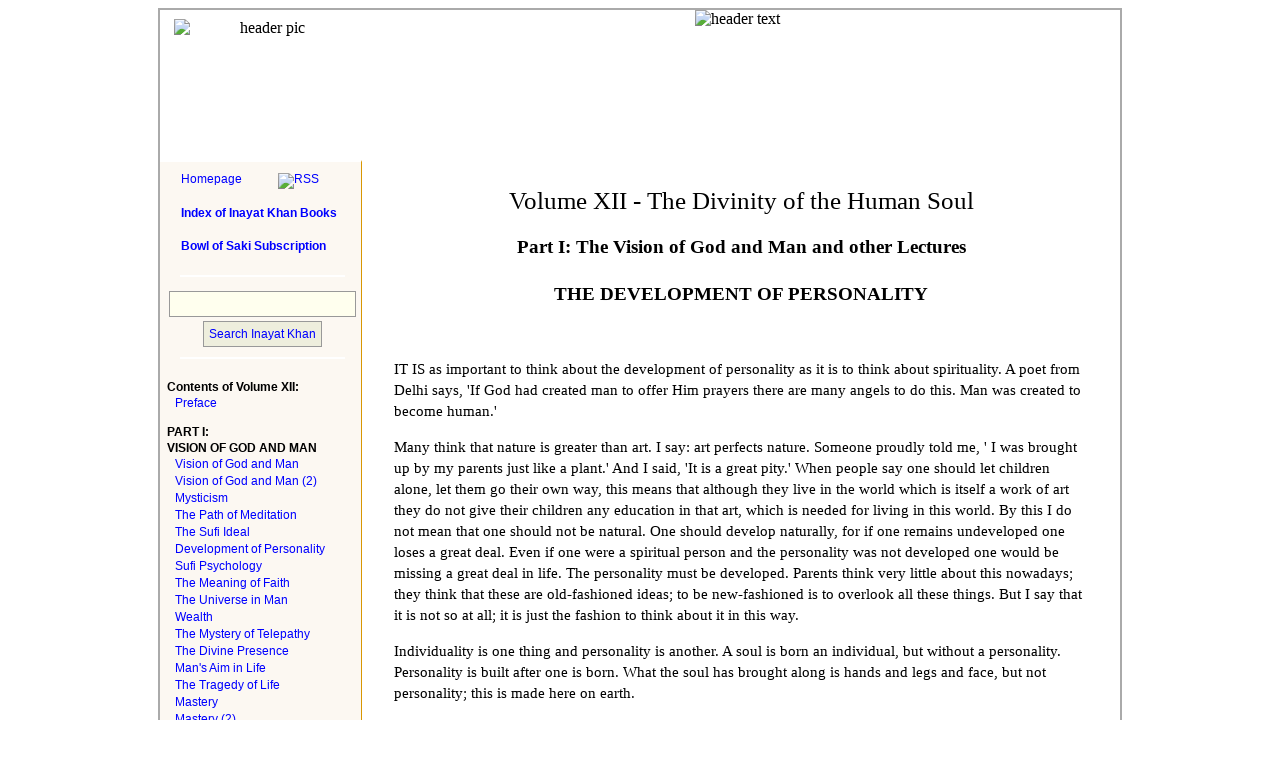

--- FILE ---
content_type: text/html; charset=UTF-8
request_url: https://wahiduddin.net/mv2/XII/XII_I_6.htm
body_size: 18177
content:
<!DOCTYPE html>
<!-- #BeginTemplate "../../templates/mv_XII_template.dwt" -->


<html lang="en">

<head>
<meta charset="UTF-8">
<meta name="viewport" content="width=device-width, initial-scale=1">
<!-- #BeginEditable "doctitle" -->
<title>VOLUME XII - I - 6</title>
<!-- #EndEditable -->
<link type="application/rss+xml" rel="alternate" title="Wahiduddin's Web - What's New" href="../../WhatsNew.rss">

<script src="/js/ready.js"></script>

<!-- #BeginEditable "scripting_area" -->
<script>
 
</script>
<!-- #EndEditable -->
<link rel="stylesheet" href="/templates/w2p.css" media="print">
<link rel="stylesheet" href="/templates/w2.css" media="screen and (min-width: 640px)">
<link rel="stylesheet" href="/templates/w2_small.css" media="screen and (max-width: 639px)"><!-- #BeginEditable "docstyle" -->
<!-- #EndEditable -->
</head>

<body>

<div class="noprint mobileMenu cssFlag">
</div>

<div id="topOfText" class="pictureframe">

	<div class="headerGraphicsHIK noprint">
		<img id="headerPicMV" alt="header pic" src="../../images_i_q/header/inayat_header_pic_2a_red.jpg">
		
		<img id="headerTextMV" alt="header text" src="../../images_i_q/header/inayat_header_txt_2a_red.jpg">
	</div>
	<table class="mainTable" >
		<tr>
				
			<td id="menuArea" class="leftCol noprint left_off"  >
				
				<div class="closeButtonTop">
					<button class="menuCloseButton" id="closeButton">X&nbsp; Close Menu</button>
				</div>

			<div class="noindex">
			<div class="sideBySide">
				<a href="../../">Homepage</a>
				<a href="../../WhatsNew.rss">
				<img src="../../images_i_q/rss/iconRSS.gif" alt="RSS"></a> </div>
			<br>
			<br>
			<a href="../index.htm">&nbsp;<strong> Index of Inayat Khan Books</strong></a><br>
			<a href="../../saki/saki_new.php">&nbsp; <strong>Bowl of Saki Subscription</strong></a>
			<form method="get" action="/cgi-bin/texis/webinator/search_rjs/">
				<div class="searchform">
					<div class="spacer">
					</div>
					<input size="22" name="query">
					<input type="submit" name="submit" value="Search Inayat Khan">
					
					
					<input type="hidden" name="pr" value="mv2_public">
					<input type="hidden" name="prox" value="page">
					<input type="hidden" name="rorder" value="250">
					<input type="hidden" name="rprox" value="1000">
					<input type="hidden" name="rdfreq" value="100">
					<input type="hidden" name="rwfreq" value="750">
					<input type="hidden" name="rlead" value="0">
					<input type="hidden" name="sufs" value="2">
					<input type="hidden" name="order" value="r"></div>
			</form>
			<div class="spacer">
			</div>
			
			<div class="mvIndex">			
				
				<h6>Contents of Volume XII:</h6>
				<a href="XII_0.htm">Preface</a>
				<h6>PART I:
				<br>
				VISION OF GOD AND MAN</h6>
				<a href="XII_I_1.htm">Vision of God and Man</a>
				<a href="XII_I_2.htm">Vision of God and Man (2)</a>
				<a href="XII_I_3.htm">Mysticism</a>
				<a href="XII_I_4.htm">The Path of Meditation</a>
				<a href="XII_I_5.htm">The Sufi Ideal</a>
				<a href="XII_I_6.htm">Development of Personality</a>
				<a href="XII_I_7.htm">Sufi Psychology</a>
				<a href="XII_I_8.htm">The Meaning of Faith</a>
				<a href="XII_I_9.htm">The Universe in Man</a>
				<a href="XII_I_10.htm">Wealth</a>
				<a href="XII_I_11.htm">The Mystery of Telepathy</a>
				<a href="XII_I_12.htm">The Divine Presence</a>
				<a href="XII_I_13.htm">Man&#39;s Aim in Life</a>
				<a href="XII_I_14.htm">The Tragedy of Life</a>
				<a href="XII_I_15.htm">Mastery</a>
				<a href="XII_I_16.htm">Mastery (2)</a>
				<a href="XII_I_17.htm">Discipleship</a>
				<a href="XII_I_18.htm">Discipleship (2)</a>
				<a href="XII_I_19.htm">Sage in the East</a>
				<a href="XII_I_20.htm">Sage in the East (2)</a>
				<a href="XII_I_21.htm">The Word</a>
				<h6>PART II:
				<br>
				CONFESSIONS</h6>
				<a href="XII_II_1.htm">The Early Stages of my Life</a>
				<a href="XII_II_2.htm">My Study of Religions</a>
				<a href="XII_II_3.htm">I Start on my Indian Tour</a>
				<a href="XII_II_4.htm">My Interest in Sufism</a>
				<a href="XII_II_5.htm">My Initiation in Sufism</a>
				<a href="XII_II_6.htm">My Tour Abroad in the West</a>
				<a href="XII_II_7.htm">East and West</a>
				<a href="XII_II_8.htm">Eastern Training</a>
				<h6>PART III:
				<br>
				FOUR PLAYS</h6>
				<a href="XII_III_1.htm">The Bogey-Man</a>
				<a href="XII_III_2.htm">The Living Dead</a>
				<a href="XII_III_3.htm">Una</a>
				<a href="XII_III_4.htm">Amin, the Faithful Trustee</a>

				<br>
				<br>
			</div>
			<!-- #BeginEditable "leftCol" -->
			<!-- #EndEditable -->
			</div>
			</td>
					   
			<td class="textBodyCol"  >
				<!--textbody-->
				<div id="bookArea" class="book">
				
				<div class="noprint navButtonTop">
					<button class="menuNavButton" id="navButton">&#8801;&nbsp; Nav Menu</button>
				</div>

					<div class="bookTitle">
						<h2>Volume XII - The Divinity of the Human Soul</h2>
						<!-- #BeginEditable "bookTitle" -->
						<h3>Part I: The Vision of God and Man and other Lectures</h3>
						<h4>THE DEVELOPMENT OF PERSONALITY</h4>
						<!-- #EndEditable -->
					</div>
					<div class="bookBody">
					<!-- #BeginEditable "Body" -->

						<p>IT IS as important to think about the development of 
						personality as it is to think about spirituality. A poet 
						from Delhi says, &#39;If God had created man to offer Him prayers 
						there are many angels to do this. Man was created to become 
						human.&#39;</p>
						<p>Many think that nature is greater than art. I say: art 
						perfects nature. Someone proudly told me, &#39; I was brought 
						up by my parents just like a plant.&#39; And I said, &#39;It is 
						a great pity.&#39; When people say one should let children alone, 
						let them go their own way, this means that although they 
						live in the world which is itself a work of art they do 
						not give their children any education in that art, which 
						is needed for living in this world. By this I do not mean 
						that one should not be natural. One should develop naturally, 
						for if one remains undeveloped one loses a great deal. Even 
						if one were a spiritual person and the personality was not 
						developed one would be missing a great deal in life. The 
						personality must be developed. Parents think very little 
						about this nowadays; they think that these are old-fashioned 
						ideas; to be new-fashioned is to overlook all these things. 
						But I say that it is not so at all; it is just the fashion 
						to think about it in this way. </p>
						<p>Individuality is one thing and personality is another. 
						A soul is born an individual, but without a personality. 
						Personality is built after one is born. What the soul has 
						brought along is hands and legs and face, but not personality; 
						this is made here on earth. </p>
						<p>Very often people have taken the ascetic path and have 
						gone where they could keep away from the world. Because 
						they did not care for the personality, for the self, they 
						kept themselves aloof from the crowd. In this way they are 
						free to be as they wish to be; if they want to be like a 
						tree or a plant or a rock they may. But at the same time, 
						when it comes to personality it is a different thing. You 
						can either have a manner or not have it; you can either 
						have an ideal or not have one; you can either have principles 
						or be without them; you can either be conventional or not. 
						All these things have their place; manner, conventionally, 
						principle, ideal, all have their value in life. And the 
						person who goes about without considering any of these things 
						is just like a wild horse let loose in the city, running 
						here and there, frightening everybody and causing a lot 
						of harm. That is what an untrained personality is. Real 
						culture is a matter of personality, not mathematics or history 
						or grammar. All these different studies are practical studies, 
						but the real study is how to develop personality. If you 
						are a businessman, a lawyer, a professional man, an industrialist, 
						a politician, whatever you occupation in life, you are forced, 
						expected, to have a personality in every walk of life. It 
						is the personality of the salesman, which sells not always 
						the goods. In the case of a doctor it is his personality 
						which can heal and cure a person much sooner than medicine 
						can.</p>
						<p>There are four different grades of evolution, and these 
						differ according to the four different kinds of personality. 
						A person is either born in it or a person evolves through 
						it. The first grade is called Ammara in Sufi terms, and 
						it denotes a person who is coarse and crude, thoughtless 
						and ill mannered. And ill manner is connected with ill luck, 
						and so whenever there is thoughtlessness there is failure 
						connected with it; whenever there is blindness there is 
						always a disaster. This is the first kind of person.</p>
						<p>When a man is a little more evolved then there comes 
						a certain consideration, a civilized manner, a refinement, 
						and a choice of action. This is called Lawwama. A person 
						who has advanced to the third stage, Mutmainna, is still 
						further developed. It is not only that he is thoughtful 
						but he is sympathetic, it is not only that he is considerate 
						but he is kind, it is not only that he has a civilized manner 
						but he has a natural politeness, it is not only that he 
						is refined but he is tender-hearted. And when a person goes 
						still further then he has even greater charm and personality, 
						then there is calm, quietness, gentleness, mildness, tolerance, 
						forgiveness, and understanding of all beings. </p>
						<p>It is when this fourth personality, or Alima, is developed 
						that a person is entitled to embark on the spiritual path. 
						Until then he is not entitled to go on it. The modern way 
						of recognizing the wrong kind of equality has taken away 
						the idea of better personality. That respect and appreciation 
						which were due to a higher personality is taken away by 
						this madness of equality. If a person has no ideal before 
						him to reach up to then he has no way in which to progress. 
						People who think, &#39;I am satisfied as I am. I earn so much 
						money every day, is this not sufficient?&#39; have nothing to 
						reach up to. In spite of all the faults and errors of the 
						ancient peoples they at any rate always kept this thought 
						alive.</p>
						<p>There is a story of a dervish, who was standing in the 
						middle of the street when the procession of the king came 
						along. First the pages who ran before the procession pushed 
						him and said, &#39;Don&#39;t you see the king is coming? Away!&#39; 
						The dervish smiled and said, &#39;That is why.&#39; Then he went 
						forward again and stood in the same place. When the horsemen, 
						the bodyguard, arrived they said, &#39;Get out of the way, the 
						procession is coming!&#39; The dervish smiled and said, &#39;That 
						is why.&#39; Then the courtiers came and saw the dervish standing 
						there. And instead of telling the dervish to get out of 
						the way they moved their horses a little to one side. And 
						again the dervish said, &#39;That is why.&#39; Finally came the 
						king. When the king saw the dervish he greeted him first 
						and the dervish in answer said, &#39;That is why.&#39; An intelligent 
						young man who had seen and heard this asked, &#39;What do you 
						mean by saying this? And the dervish said, &#39;You can see, 
						that is why they are what they are!</p>
						<p>We have wiped this ideal from our minds. Where is the 
						real democracy? The kingliness of greeting the dervish first, 
						that is democracy. But when a man who is not evolved is 
						pulling the most evolved down to his level, that is the 
						wrong democracy; it is going downward instead of going upward. 
						If mannerlessness and thoughtlessness can be democracy it 
						takes away its real ideal and true spirit. Democracy is 
						the result of Aristocracy; when the spirit of aristocracy 
						has evolved enough then it becomes democracy. Then a person 
						thinks, &#39;I am the equal of any person in the world; there 
						is no person lower than me; &#39; but if a person says, There 
						is no one higher than me,&#39; that is not democracy. </p>
						<p>I will give an example of true democratic religious feeling. 
						The people of Burma are Buddhists, and they are of a wonderful 
						type. Here you will find the one race who for centuries 
						has believed that there is no religion inferior to theirs. 
						Just think of it today, when the followers of a particular 
						religion look down upon the followers of any other religion! 
						But these people say, &#39;Whatever be the religion, Christian, 
						Muslim, or Jewish, it is not worse than ours. Perhaps it 
						is even better.&#39; This is something wonderful, but when a 
						person says, &#39;No one is better than I,&#39; that is not democracy; 
						it is going down, for it means closing our eyes to that 
						which is greater, higher, and better. And if we cannot appreciate 
						cannot see, then we cannot rise to it. We can only rise 
						towards that which we value and to which we aspire.</p>
						<p>If, instead of telling people simple things like this, 
						I were to speak about occult power, psychic power, spirit 
						communication, breathing practices, they would be glad to 
						hear me. But suppose one did not develop personality, what 
						about spirituality? A man should first of all be a person; 
						then only should he be spiritual. If he is not a person 
						then what is the use of being spiritual? Man is born to 
						fulfill the purpose of his life; he is made to be a man, 
						a human being, a man who can be relied upon, a man whose 
						word can be accepted, who uses thought and consideration, 
						to whom we can entrust our secret; a man who under all conditions 
						will never humiliate himself, who will never go back on 
						his word, who will not deceive or cheat anybody; a man who 
						will carry out what he has once undertaken. All these qualities 
						make a man a human being. Today our condition is such that 
						we cannot believe each other&#39;s word. We have to have a stamp 
						on a contract. Why are we in such a state? Because we are 
						not evolving toward that great ideal which the ancient people 
						had, that is why we cannot trust each other individually, 
						that is why nations cannot trust each other. Human beings 
						live only in order to exist from day to day, to strive and 
						work for a loaf of bread. That is all. But is it all? If 
						it is only to earn a loaf of bread we do no better than 
						dogs and cats.</p>
						<p>Rich and poor, all are wretched in every walk of life, 
						because there is nothing but competition between individuals, 
						nations, parties, and communities. We have made our life 
						wretched. What are we here for? If we were only born to 
						meditate and to be spiritual then we had better go into 
						the forest or to the mountain caves; then it would not be 
						necessary to remain in the world. And if we only had to 
						live as animals do then we could do as worldly people are 
						generally doing today, and accomplish nothing. Therefore 
						the first necessity for those who are seeking after truth 
						is to develop the spirit of personality. I remember a quotation: 
						&#39;If one has gold and jewels it means nothing; if one has 
						no personality they are valueless; then nothing is valuable.&#39; 
						Personality can be more valuable than wealth. How strange 
						it is that there is such a large population in this world, 
						and that there are so few personalities. It is as the Greek 
						philosopher said, who was going about with a lantern in 
						daylight, and when people asked him what he was looking 
						for he answered, &#39;For a human being.&#39;</p>
						<p>This subject has only been overlooked; it is not that 
						man is not capable of understanding it. Man is capable of 
						it more than ever before, because he has so much to suffer. 
						This life as we live it is a most painful life. It crunches 
						and grinds him to make him a better man. If he gave his 
						thought to it he would profit by it and would become a better 
						person. In ancient times people underwent different ordeals, 
						trials and tests. We today do not need to do this. We have 
						other trials today; we do not need to seek for them. If 
						we only knew how to profit by them! At this time, when every 
						little bone and piece of skin of every animal is used for 
						something, we yet do not make use of our own life&#39;s experience, 
						which is more precious than anything else. If there is news 
						of an oil-well or a gold and silver mine everyone is interested, 
						but people are not interested in this gold and silver mine, 
						this mine of jewels and gems, the cultivation of which will 
						produce all that can be produced! They do not think about 
						the most valuable thing of all. Nevertheless, the great 
						gurus and teachers of all times have put much emphasis on 
						this one point, that those who wish to seek after truth 
						must above all give their thought and mind to the development 
						of personality.</p>
						<p class="checked">checked 9-Apr-2006</p>

     

					<!-- #EndEditable -->
					</div>
				</div>
				<!--/textbody-->
			</td>
		</tr>
	</table>
	<div class="footer">
		<span class="noscreen">https://wahiduddin.net<br></span>

		<a href="../../php/cfms/cfm_wa_2c.php">Contact:  ----- Richard Shelquist (wahiduddin) ----  Colorado, USA</a>		
	</div>
</div>


</body>

</html>


--- FILE ---
content_type: text/css
request_url: https://wahiduddin.net/templates/w2.css
body_size: 16595
content:

html { font-size: 100%; /* IE hack */ 
       scroll-padding-top: 10px;
}

body {
	margin: 0px;
	padding: 0px;
	border: 0px;
	background-image: url('/images_i_q/header/nyt_backgnd_7gold.jpg');
	background-attachment: scroll;
	text-align: center; /* IE needs this to center the pictureframe */
	font-size: 100%;
}


/********************** nav buttons ******************************************/


.left_off {
	
}

.center_off{
	
}

.cssFlag{
	content:"large";
}

.navButtonTop{
	display:none;	
}

.closeButtonTop{
	display:none;	
}

.menuNavButton{
	display:none;
}

.menuCloseButton{
	display:none;
}


.mobileMenu{
	display:none;
}

.largeText{
	display:block;
}

.smallText{
	display:none;
}



/***************************** overall wrapper *************************/

.pictureframe {
	/*margin: 10px 10px 10px 10px; /*sets outer white zone*/
	border: 2px #aaa solid; /*sets main page border*/	
	padding: 0px;
	width: 95%;
	max-width: 960px;
	min-width: 640px;
	margin-left: auto;
	margin-right: auto;
	margin-top: 8px;
	margin-bottom: 12px;
}



/****************************** page headers ******************************/


/* header image for HIK pages */
.headerGraphicsHIK {
	background-image:url('/images_i_q/header/inayat_bk_150h_200w_red.jpg');
	width: 100%;
	border:0px;
	margin:0px;
	padding:0px;
	height:150px;

}


img#headerPicMV{
	width: 180px;
	display:inline;
	float:left;
	margin-left:14px;
	margin-top:9px;
}

img#headerTextMV{
	max-width: 430px;
	margin-left: auto;
	margin-right: auto;
	display:inline;	
}

img#headerPic{
	width: 180px;
	display:inline;
	float:left;
	margin-left:14px;
	margin-top:9px;
}

img#headerText{
	max-width: 430px;
	margin-left: auto;
	margin-right: auto;
	display:inline;	
}


img#headerPicW{
	width: 235px;
	float:left;
	margin-left:14px;
	margin-top:0px;
}


img#headerTextW{
	max-width: 365px;
	width:100%;
	padding-top:0px;
	margin-left: auto;
	margin-right: auto;	
	display:block;
}


img#headerPicJA{
	width: 140px;
	height: 150px;
	display:inline;
	float:left;
	margin-left:0px;
	margin-top:0px;
}

#headerTextJA{
	background-image :url('/images_i_q/header/inayat_bk_150h_200w_red.jpg');
	text-align: center;
	width:100%;
	color: #FFFFFF;
	padding-top:50px;
}



/***** header James Allen */
.headerGraphicsJA {
	background-image :url('/images_i_q/header/inayat_bk_150h_200w_red.jpg');
	height: 150px;
	border:0px;
	margin:0px;
	padding:0px;
}


/* header image for search results pages */
.headerGraphicsSrch {
	display: block;
	background-image: url('/images_i_q/header/inayat_bk_150h_200w_red.jpg');
	background-color: #690021;
	height: 110px;
	border: 0px;	
	margin: 0px;
	padding: 0px;
	text-align: left;
}




/* header image for w web pages */
.headerGraphicsW {
	display: block;
	background-image: url('/images_i_q/header/w_web_bk_red_2_200w.jpg');
	background-color: #690021;
	margin: 0px;
	padding: 0px;
	border: 0px;
	height: 110px;
	text-align: left;
}


.headernavbar {
	/*display: block;*/
	background-image: url('/images_i_q/header/w_web_bk_red_2_200w.jpg');
	background-color: #760025;
	text-align: left;
	margin: 0px;
	padding: 0px;
	border: 0px;
	height: 40px;
}

.headernavbar a {
	display: inline;
	text-decoration: none;
	background-color: #8C690B;
	margin: 5px 5px 0px 5px;
	padding: 0px;
	float: left;
	border: 0px;
	height: 24px;
	width: 90px;
}

.headernavbar a.imgsl {
	background-image: url('/images_i_q/header/nav_sl.gif');
}

.headernavbar a.imgpl {
	background-image: url('/images_i_q/header/nav_pl.gif');
}

.headernavbar a.imgcl {
	background-image: url('/images_i_q/header/nav_cl.gif');
}

.headernavbar a:hover {
	background-color: #B68809;
}

.headernavbar img {
	/* note that this image is inside of div.headernavbar a */
	
	margin: 0px;
	padding: 0px;
	border: 0px;
	height: 24px;
}



.headergraphics img {
	border: 0px;
}


/*********** main table to contain leftCol, textBodyCol, rightCol ************/

.mainTable {
	margin: 0px;
	padding: 0px;
	border: 0px;
	width: 100%;
	border-spacing: 0px 0px;
	vertical-align:top;
}


/****************************** left column **********************************/

.leftCol {
	font-family: "Trebuchet MS", Arial, Geneva, sans-serif;
	font-size: 100%;
	line-height: 1.0em;
	width: 195px;
	background-color: #FCF8F2;
	border-right: 1px #D99702 solid;
	margin: 0;
	padding-top: 8px;
	padding-left: 5px;
	vertical-align:top;
	text-align: left;
	border-top: 2px #fff solid;
}


.leftCol .email a {
	font-size: 0.75em;
	color: #00f;
	padding: 0px 5px 5px 10px;
	text-align: left;
	text-decoration: none;
	display:inline;
}

.leftCol .email a:hover {
	color: #000;
	text-decoration: underline;
	display:inherit;
	background-color: #FCF8F2;
	display:inline;	
}



.leftCol a {
	display: block;  /* block and width are keys to full width highlighting */
	font-family: "Trebuchet MS", Arial, Geneva, sans-serif;
	font-size: 0.75em;
	line-height: 1.1em;
	color: #00f;
	padding: 2px 0px 2px 10px;
	margin: 0px;
	text-align: left;
	text-decoration: none;
}

.leftCol .mvIndex a {
	text-align:left;
}

.leftCol a:hover {
	color: #fff;
	background-color: #B68809;
}


.leftCol img {
	margin: 0px;
	padding: 0px;
	border: 0px;
	text-align: center;	
}

.leftCol .spacer {
	border-top: 2px #fff solid;
	text-align: center;
	margin: 10px 15px 6px 15px; 
	height: 2px; /* fix for IE not displaying spacers, hasLayout */
}

.leftCol h6 {
	font-size: 0.75em;
	font-weight: bold;
	padding: 12px 0px 0px 2px;
	margin: 0px;
}

.leftCol h5 {
	font-size: 0.75em;
	font-weight: normal;
	padding: 12px 0px 0px 2px;
	margin: 0px;
}


.leftCol ul {
	margin: 0px;
	padding: 0px;
	list-style-type: none;
}

.leftCol li {
	margin: 0px;
	padding: 0px;
}

.leftCol li  a{
	margin: 0px;
	padding: 1px 0px 1px 10px;
	text-align: left;
	width: 100%; /* fix for IE hasLayout adding extra space */
}

/* side by side inline (homepage/rss) */
.sideBySide {
	display: inline;
	text-align: center;
	font-weight: normal;
}

.sideBySide a{
	display: inline;
	padding: 2px;
	margin: 14px;
	font-weight: normal;	
}


/* formatting for pdf javascript */
.pdfScript{
	margin-left: 8px;
	font-weight: bold;
	color: #0000ff;
	text-decoration: none;
}


/* site search form */
.leftCol form {
	padding: 0;
	margin: 0;
	text-align: center;
}


.searchform .spacer {
	border-top: 2px #fff solid;
	text-align: center;
	margin: 20px 15px 10px 15px; 
	height: 2px; /* fix for IE not displaying spacers, hasLayout */

}
 
/* input affects both the queryBox and submitButton, including their text */
.searchform input {
	display: block;
	font-family: "Trebuchet MS", Arial, Geneva, sans-serif;
	font-size: 0.75em;
	padding: 5px;
	
	/* Keep horizontal auto-margin, but remove vertical margins */
	margin-left:auto;
	margin-right:auto;

	-webkit-appearance: none;
	appearance: none;
	background-color: #eeeedd;
	border-radius: 0;
	border: 1px solid #999;
}
	
/* Styles JUST for the text box */
.searchform input[name=query] {
	background-color: #ffffee;
	color: #333; /* Darker text is easier to read for input */
	text-align: left; /* Aligns text to the left */
	margin-top: 1em; /* Space above the text box */
	margin-bottom: 0.3em;
	width: 90%;
}

/* Styles JUST for the submit button */
.searchform input[type=submit] {
	background-color: #eeeedd;
	color: blue; /* Your original blue text color */
	text-align: center;
	cursor: pointer; /* Changes mouse to a hand on hover */
	margin-top: 0; /* No top margin, so it respects the gap above */
	margin-bottom: 0.5em; /* Space below the button */
}

.searchform input[type=submit]:hover {
	background-color: #B68809; /* gold background */
	color: #fff; /* white text */
}

/* changes when mvIndex is in the left column */

.mvIndex {
	text-align: left;
}


.book h5 {
	background-color: #eee;
	color: #222;
}

.book h6 {
	background-color: #fff;
	color: #222;
}


/******************************* main text column, overall setup*****************************/

.textBodyCol {
	background-color: #fff;
	padding: 0px;
	margin: 0px;
	border: 0px;
	font-family:Georgia, Palatino, Charter, "Times New Roman", Times, serif;
	font-size: 100%;
	text-align: left;
	vertical-align:top;	
}

.textBodyCol h1 {
	font-size: 1.5em;
	text-align:center;
	font-weight: normal;
}

.textBodyCol h2 {
	font-size: 1.33em;
	text-align:center;
	font-weight: normal;
}

.textBodyCol h3 {
	font-size: 1em;
	font-weight: 700;
	text-align:center;
	/*margin: 1em 0em 1em 0em;*/
}


.textBodyCol h4 {
	font-size: 1em;
	font-weight: 700;
	text-align:center;
	/*margin: 1em 0em 1em 0em;*/
	
}

.textBodyCol h5 {
	font-size: 1em;
	font-weight: bold;
	text-align:center;
	margin: 1em 0em 2em 0em;
}

.textBodyCol h6 {
	font-size: 0.8125em;
	text-align: center;
	font-weight: bold;
}


.textBodyCol p {
	font-size: .9375em;
	line-height: 1.4em;
}


.textBodyCol a[href] {
	color: #00f;
	text-decoration: none;
	border-bottom: 1px #00f dotted;
}

.textBodyCol a:hover {
	color: #fff;
	background-color: #B68809;
}



.searchformInline input {
	/*background-color: #DE9D05;*/
	display: inline;
	font-family: "Trebuchet MS", Arial, Geneva, sans-serif;
	font-size: 0.75em;
	color: blue;
	text-align: center; /* positons text in the search box and button*/
	margin-left:auto;
	margin-right:auto;
}

/* input affects both the queryBox and submitButton, including their text */
.searchform2 input {
	display: block;
	font-family: "Trebuchet MS", Arial, Geneva, sans-serif;
	font-size: 0.75em;
	padding: 5px;
	
	/* Keep horizontal auto-margin, but remove vertical margins */
	margin-left:2em;
	margin-right:auto;

	-webkit-appearance: none;
	appearance: none;
	background-color: #eeeedd;
	border-radius: 0;
	border: 1px solid #999;
}
	
/* Styles JUST for the text box */
.searchform2 input[name=query] {
	background-color: #ffffee;
	color: #333; /* Darker text is easier to read for input */
	text-align: left; /* Aligns text to the left */
	margin-top: 1em; /* Space above the text box */
	margin-bottom: 0.3em;
	width: 70%;
}

/* Styles JUST for the submit button */
.searchform2 input[type=submit] {
	background-color: #eeeedd;
	color: blue; /* Your original blue text color */
	text-align: center;
	cursor: pointer; /* Changes mouse to a hand on hover */
	margin-top: 0; /* No top margin, so it respects the gap above */
	margin-bottom: 0.5em; /* Space below the button */
}

.searchform2 input[type=submit]:hover {
	background-color: #B68809; /* gold background */
	color: #fff; /* white text */
}


.subs_box {
	background-color: #FCF8F2;
	margin-right: auto;
	margin-left: auto;
	margin-top: 30px;
	padding: 15px;
	border: 1px #B68809 solid;
	font-family:"Trebuchet MS", Arial, Geneva, sans-serif;
	max-width: 500px;
	
}

.subs_box p{
	font-family:"Trebuchet MS", Arial, Geneva, sans-serif;
	font-size: 0.8em;
}



.sme p{
	margin: 30px 50px 30px 50px;
	font-family:"Trebuchet MS", Arial, Geneva, sans-serif;
	font-size: 0.875em;
}

.sme li{
	font-family:"Trebuchet MS", Arial, Geneva, sans-serif;
	font-size: 0.875em;
}


.left {
	text-align: left;
}


.indent20 {
	margin: 15px 20px 10px 20px;
}

.indent40 {
	margin: 15px 20px 10px 40px;
}


/*********************** styles for webinator results ****************/

.query {
	background-color: #FFFFCC;
	font-weight: bold;
	color:red;
}

.query_title{
	font-family:"Trebuchet MS", Arial, Geneva, sans-serif;
	font-size: 0.875em;
}

.query_result{
	font-family:"Trebuchet MS", Arial, Geneva, sans-serif;
	font-size: 0.875em;
}


.query_result_url{
	font-family:"Trebuchet MS", Arial, Geneva, sans-serif;
	font-size: 0.875em;
	font-style:italic;
}

.query_header{
	font-family:"Trebuchet MS", Arial, Geneva, sans-serif;
	font-size: 0.875em;
	background-color: #dddddd;
}

.query_search_box_text{
	font-family:"Trebuchet MS", Arial, Geneva, sans-serif;
	font-size: 0.875em;
	
}

.highlight_text{
	background-color: #FFFFCC;
	font-weight: bold;
	color:#CC1051;	
}

.shaded {
	background-color: #CCCCCC;
}

.warningMessage {
	background-color: #FFAAAA;
	margin: 3em;
}

/***************************** wahid_web page setup *********************/


.wweb {
	margin: 35px 12px 35px 12px;
}

/*
.wweb h2{
	font-size: 1.5em;
	font-weight: normal;
	text-align: left;
	line-height: 28pt;
}
*/
.wweb .footnote {
	font-size: 0.75em;
	border-top: 1px #ddd solid;
	margin: 4em 2em 1em 2em;
}

.wweb .footnote p {
	font-size: 0.75em;
}

.wweb .notes {
	margin: 20px 40px 20px 40px;
	font-size: 0.75em;
}

.quotetext {
	margin: 2em 4em 1em 2em;
}

.quotesource {
	margin: 1em 4em 3.5em 5em;
	font-style: italic;
	font-size: smaller;
}

.quotesource p {
	margin: 1em 4em 3.5em 5em;
	font-style: italic;
	font-size: smaller;
}

p.quotesource {
	margin: 1em 4em 3.5em 5em;
	font-style: italic;
	font-size: smaller;
}



.wweb .updated  {
	font-size: 0.69em;
	font-style: italic;
	text-align: right;
	color: #bbb;
}

.wweb .smaller p{
	font-size: smaller;
}


.bookBody .smaller {
	font-size: smaller;
}

.smaller {
	font-size: smaller;
}


.centered {
	text-align: center;
}


p.updated  {
	font-size: 0.69em;
	font-style: italic;
	text-align: right;
	color: #bbb;
}


.wweb .checked  {
	font-size: 0.69em;
	font-style: italic;
	text-align: right;
	color: #bbb;
}


.two_lines {
	text-align: left;
	line-height: 1.7em;
	margin-left: 10%;
}




.wweb .indented {
	margin: 40px;
}



/********************** wahid_web_w_right sidebar setup******************/

td.rightCol {
	font-family: "Trebuchet MS", Arial, Geneva, sans-serif;
	font-size: 0.75em;
	width: 160px;
	padding: 8px;
	margin: 0px;
	border-left: 1px #D99702 solid;
	background-color: #FCF8F2;
	text-align: left;
	line-height: 1.2em;
	vertical-align: top;
}


td.rightCol a {
	/*display: block;   block and width are keys to full width highlighting */
	font-family: "Trebuchet MS", Arial, Geneva, sans-serif;
	color: #00f;
	margin: 0px;
	text-align: left;
	text-decoration: none;
}


td.rightCol a:hover {
	color: #fff;
	background-color: #B68809;
}



/******************message volumes page setup *****************************/

div.book {
	padding: 0px;
	margin: 0px;
}

div.bookTitle {
	font-size: 1.19em;
	text-align: center;
	margin:  0px;
	padding: 5px 15px 5px 15px;
	color: #000;
}


div.bookBody {
	padding: .5em 2em 2em 2em;
}


div.bookBody .checked  {
	font-size: 0.75em;
	font-style: italic;
	text-align: right;
	color: #bbb;
}


div.bookBody .footnote {
	font-size: 0.85em;
	border-top: 1px #ddd solid;
	margin: 4em 2em 1em 2em;
}

div.bookBody .footnote p {
	font-size: 0.85em;
}

div.bookBody .footnote a {
	color: #000;
	text-decoration: none;
	border: 0px;
}

div.bookBody .footnote a:hover {
	color: #000;
	background-color: inherit;
}

div.bookBody .superscriptLink {
	vertical-align: super;
	font-size: 0.75em;
	border: 0px;
}

div.bookBody .superscriptLink a{
	border: 0px;
}

/**************************** body using fine text *****************/

.fineBody {
	padding: 15px 15px 30px 15px;
}


/***************************** right column *************************/

.rightCol {
	width: 0px;
	padding: 0px;
	margin: 0px;
	border: 0px;
	background-color: #fff;	
}

.rightCol a {
	color: #00f;
	text-decoration: none;
}

.rightCol a:hover {
	color: #fff;
	background-color: #B68809;
}



/*********************** footer for name and address ************************/

.footer {
	background-color: #FCF8F2;
	font-family: "Trebuchet MS", Arial, Geneva, sans-serif;
	font-size: 0.75em;
	color: #666;	
	text-align: center;
	margin: 0px;
	padding: 4px;
	border-top: 1px #D99702 solid;
}

.footer a {
	color: #666;
	text-decoration:none;
}


.footer a:hover {
	color: #fff;
	background-color: #B68809;
}



/********************* class to prevent on-screen display ********************/

.noscreen {
	display: none;
}








--- FILE ---
content_type: text/css
request_url: https://wahiduddin.net/templates/w2p.css
body_size: 11980
content:

html { font-size: 100%; /* IE hack */ }

body {
	margin: 0px;
	padding: 0px;
	border: 0px;
	background-image: url('../images_i_q/header/nyt_backgnd_7gold.jpg');
	background-attachment: scroll;
	text-align: center; /* IE needs this to center the pictureframe */
	font-size: 100%;
}

/***************************** overall wrapper *************************/

.pictureframe {
	/*margin: 10px 10px 10px 10px; /*sets outer white zone*/
	border: 2px #aaa solid; /*sets main page border*/	
	padding: 0px;
	width: 95%;
	max-width: 960px;
	min-width: 670px;
	margin-left: auto;
	margin-right: auto;
	margin-top: 8px;
	margin-bottom: 12px;
}


/****************************** page headers ******************************/

/* header image for HIK pages */
.headerGraphicsHIK {
	background-image:url('../images_i_q/header/inayat_bk_150h_200w_red.jpg');
	height: 150px;
	border:0px;
	margin:0px;
	padding:0px;
}


/* header image for search results pages */
.headerGraphicsSrch {
	display: block;
	background-image: url('../images_i_q/header/inayat_bk_150h_200w_red.jpg');
	background-color: #022B95;
	height: 110px;
	border: 0px;	
	margin: 0px;
	padding: 0px;
	text-align: left;
}




/* header image for w web pages */
.headergraphics {
	display: block;
	background-image: url('../images_i_q/header/w_web_bk_red_2_200w.jpg');
	background-color: #022B95;
	margin: 0px;
	padding: 0px;
	border: 0px;
	height: 110px;
	text-align: left;
}


.headernavbar {
	/*display: block;*/
	background-image: url('../images_i_q/header/w_web_bk_red_2_200w.jpg');
	background-color: #760025;
	text-align: left;
	margin: 0px;
	padding: 0px;
	border: 0px;
	height: 40px;
}

.headernavbar a {
	display: inline;
	text-decoration: none;
	background-color: #8C690B;
	margin: 5px 5px 0px 5px;
	padding: 0px;
	float: left;
	border: 0px;
	height: 24px;
	width: 90px;
}

.headernavbar a.imgsl {
	background-image: url('../images_i_q/header/nav_sl.gif');
}

.headernavbar a.imgpl {
	background-image: url('../images_i_q/header/nav_pl.gif');
}

.headernavbar a.imgcl {
	background-image: url('../images_i_q/header/nav_cl.gif');
}

.headernavbar a:hover {
	background-color: #B68809;
}

.headernavbar img {
	/* note that this image is inside of div.headernavbar a */
	
	margin: 0px;
	padding: 0px;
	border: 0px;
	height: 24px;
}



.headergraphics img {
	border: 0px;
}


/*********** main table to contain leftCol, textBodyCol, rightCol ************/

.mainTable {
	margin: 0px;
	padding: 0px;
	border: 0px;
	width: 100%;
	border-spacing: 0px 0px;
	vertical-align:top;
}


/****************************** left column **********************************/

.leftCol {
	font-family: verdana, arial, hevetica, sans-serif;
	font-size: 100%;
	width: 195px;
	background-color: #FCF8F2;
	border-right: 1px #D99702 solid;
	margin: 0;
	padding-top: 8px;
	padding-left: 5px;
	vertical-align:top;
	text-align: left;
	border-top: 2px #fff solid;
}


.leftCol .email a {
	font-size: 0.69em;
	color: #00f;
	padding: 0px 5px 5px 10px;
	text-align: left;
	text-decoration: none;
	display:inline;
}

.leftCol .email a:hover {
	color: #000;
	text-decoration: underline;
	display:inherit;
	background-color: #FCF8F2;
	display:inline;	
}



.leftCol a {
	display: block;  /* block and width are keys to full width highlighting */
	font-family: verdana, arial, hevetica, sans-serif;
	font-size: 0.63em;
	color: #00f;
	padding: 2px 0px 2px 10px;
	margin: 0px;
	text-align: left;
	text-decoration: none;
}

.leftCol .mvIndex a {
	text-align:center;
}

.leftCol a:hover {
	color: #fff;
	background-color: #B68809;
}


.leftCol img {
	margin: 0px;
	padding: 0px;
	border: 0px;
	text-align: center;	
}

.leftCol .spacer {
	border-top: 2px #fff solid;
	text-align: center;
	margin: 10px 15px 6px 15px; 
	height: 2px; /* fix for IE not displaying spacers, hasLayout */
}

.leftCol h6 {
	font-size: 0.63em;
	font-weight: bold;
	padding: 12px 0px 0px 2px;
	margin: 0px;
}

.leftCol ul {
	margin: 0px;
	padding: 0px;
	list-style-type: none;
}

.leftCol li {
	margin: 0px;
	padding: 0px;
}

.leftCol li  a{
	margin: 0px;
	padding: 1px 0px 1px 10px;
	text-align: left;
	width: 100%; /* fix for IE hasLayout adding extra space */
}

/* side by side inline (homepage/rss) */
.sideBySide {
	display: inline;
	text-align: center;
	font-weight: bold;
}

.sideBySide a{
	display: inline;
	padding: 2px;
	margin: 14px;
	font-weight: bold;	
}


/* formatting for pdf javascript */
.pdfScript{
	margin-left: 8px;
	font-weight: bold;
	color: #0000ff;
	text-decoration: none;
}


/* site search form */
.leftCol form {
	padding: 0;
	margin: 0;
	text-align: center;
}


.searchform .spacer {
	border-top: 2px #fff solid;
	text-align: center;
	margin: 20px 15px 10px 15px; 
	height: 2px; /* fix for IE not displaying spacers, hasLayout */

}
 
/* input affects both the queryBox and submitButton, including their text */
.searchform input {
	/*background-color: #DE9D05;*/
	/*display: block;*/
	font-family: verdana, tahoma, arial, helvetica, sans-serif;
	font-size: 0.69em;
	color: blue;
	text-align: center; /* positons text in the search box and button*/
	margin-left:auto;
	margin-right:auto;
}

/* changes when mvIndex is in the left column */

.mvIndex {
	text-align: center;
}


.book h5 {
	background-color: #eee;
	color: #222;
}

.book h6 {
	background-color: #fff;
	color: #222;
}


/******************************* main text column, overall setup*****************************/

.textBodyCol {
	background-color: #fff;
	padding: 0px;
	margin: 0px;
	border: 0px;
	font-family:"Times New Roman", Times, serif;
	font-size: 100%;
	text-align: left;
	vertical-align:top;	
}



.textBodyCol h1 {
	font-size: 1.5em;
	text-align:center;
	font-weight: normal;
}

.textBodyCol h2 {
	font-size: 1.33em;
	text-align:center;
	font-weight: normal;
}

.textBodyCol h3 {
	font-size: 1em;
	font-weight: 700;
	text-align:center;
	/*margin: 1em 0em 1em 0em;*/
}


.textBodyCol h4 {
	font-size: 1em;
	font-weight: 700;
	text-align:center;
	/*margin: 1em 0em 1em 0em;*/
	
}

.textBodyCol h5 {
	font-size: 1em;
	font-weight: bold;
	text-align:center;
	margin: 1em 0em 2em 0em;
}

.textBodyCol h6 {
	font-size: 0.83em;
	text-align: center;
	font-weight: bold;
}


.textBodyCol p {
	font-size: 1em;
	line-height: 1.4em;
}


.textBodyCol a[href] {
	color: #00f;
	text-decoration: none;
	border-bottom: 1px #00f dotted;
}

.textBodyCol a:hover {
	color: #fff;
	background-color: #B68809;
}



.searchformInline input {
	/*background-color: #DE9D05;*/
	display: inline;
	font-family: verdana, tahoma, arial, helvetica, sans-serif;
	font-size: 0.69em;
	color: blue;
	text-align: center; /* positons text in the search box and button*/
	margin-left:auto;
	margin-right:auto;
}

.subs_box {
	background-color: #FCF8F2;
	margin-right: auto;
	margin-left: auto;
	margin-top: 30px;
	padding: 15px;
	border: 1px #B68809 solid;
	font-family:Verdana, Arial, Helvetica, sans-serif;
	width: 500px;
	
}

.subs_box p{
	font-family:Verdana, Arial, Helvetica, sans-serif;
	font-size: 0.69em;
}



.sme p{
	margin: 30px 50px 30px 50px;
	font-family:Verdana, Arial, Helvetica, sans-serif;
	font-size: 0.83em;
}

.sme li{
	font-family:Verdana, Arial, Helvetica, sans-serif;
	font-size: 0.83em;
}


.left {
	text-align: left;
}


.blockquote {
	margin: 15px 20px 10px 20px;
}


/*********************** styles for webinator results ****************/

.query {
	background-color: #FFFFCC;
	font-weight: bold;
	color:red;
}

.query_title{
	font-family:Arial, Helvetica, sans-serif;
	font-size: 0.83em;
}

.query_result{
	font-family:Arial, Helvetica, sans-serif;
	font-size: 0.83em;
}


.query_result_url{
	font-family:Arial, Helvetica, sans-serif;
	font-size: 0.83em;
	font-style:italic;
}

.query_header{
	font-family:Arial, Helvetica, sans-serif;
	font-size: 0.83em;
	background-color: #dddddd;
}

.query_search_box_text{
	font-family:Arial, Helvetica, sans-serif;
	font-size: 0.69em;
	
}

.highlight_text{
	background-color: #FFFFCC;
	font-weight: bold;
	color:red;	
}

.shaded {
	background-color: #CCCCCC;
}

/***************************** wahid_web page setup *********************/


.wweb {
	margin: 35px 12px 35px 12px;
}

/*
.wweb h2{
	font-size: 1.5em;
	font-weight: normal;
	text-align: left;
	line-height: 28pt;
}
*/
.wweb .footnote {
	font-size: 0.83em;
	border-top: 1px #ddd solid;
	margin: 4em 2em 1em 2em;
}

.wweb .footnote p {
	font-size: 0.83em;
}

.wweb .notes {
	margin: 20px 40px 20px 40px;
	font-size: 0.83em;
}

.quotetext {
	margin: 2em 4em 1em 2em;
}

.quotesource {
	margin: 1em 4em 3.5em 5em;
	font-style: italic;
	font-size: smaller;
}

.quotesource p {
	margin: 1em 4em 3.5em 5em;
	font-style: italic;
	font-size: smaller;
}


.wweb .updated  {
	font-size: 0.69em;
	font-style: italic;
	text-align: right;
	color: #bbb;
}

.wweb .smaller p{
	font-size: smaller;
}


.bookBody .smaller {
	font-size: smaller;
}

.smaller {
	font-size: smaller;
}


.centered {
	text-align: center;
}


p.updated  {
	font-size: 0.69em;
	font-style: italic;
	text-align: right;
	color: #bbb;
}


.wweb .checked  {
	font-size: 0.69em;
	font-style: italic;
	text-align: right;
	color: #bbb;
}


.two_lines {
	text-align: left;
	line-height: 1.7em;
	margin-left: 10%;
}




.wweb .indented {
	margin: 40px;
}



/********************** wahid_web_w_right sidebar setup******************/

td.rightCol {
	font-family: verdana, arial, hevetica, sans-serif;
	font-size: 0.69em;
	width: 160px;
	padding: 8px;
	margin: 0px;
	border-left: 1px #D99702 solid;
	background-color: #FCF8F2;
	text-align: left;
	line-height: 1.3em;
	vertical-align:top;
}


td.rightCol a {
	/*display: block;   block and width are keys to full width highlighting */
	font-family: verdana, arial, hevetica, sans-serif;
	color: #00f;
	margin: 0px;
	text-align: left;
	text-decoration: none;
}


td.rightCol a:hover {
	color: #fff;
	background-color: #B68809;
}



/******************message volumes page setup *****************************/

div.book {
	padding: 0px;
	margin: 0px;
}

div.bookTitle {
	font-size: 1.19em;
	text-align: center;
	margin:  0px;
	padding: 5px 15px 5px 15px;
	color: #000;
}


div.bookBody {
	padding: .5em 2em 2em 2em;
}


div.bookBody .checked  {
	font-size: 0.69em;
	font-style: italic;
	text-align: right;
	color: #bbb;
}


div.bookBody .footnote {
	font-size: 0.83em;
	border-top: 1px #ddd solid;
	margin: 4em 2em 1em 2em;
}

div.bookBody .footnote p {
	font-size: 0.83em;
}

div.bookBody .footnote a {
	color: #000;
	text-decoration: none;
	border: 0px;
}

div.bookBody .footnote a:hover {
	color: #000;
	background-color: inherit;
}

div.bookBody .superscriptLink {
	vertical-align: super;
	font-size: 0.69em;
	border: 0px;
}

div.bookBody .superscriptLink a{
	border: 0px;
}

/**************************** body using fine text *****************/

.fineBody {
	padding: 15px 15px 30px 15px;
}


/***************************** right column *************************/

.rightCol {
	width: 0px;
	padding: 0px;
	margin: 0px;
	border: 0px;
	background-color: #fff;
	vertical-align: top;
}

.rightCol a {
	color: #00f;
	text-decoration: none;
}

.rightCol a:hover {
	color: #fff;
	background-color: #B68809;
}



/*********************** footer for name and address ************************/

.footer {
	background-color: #FCF8F2;
	font-family: Verdana, Arial, Helvetica, sans-serif;
	font-size: 0.69em;
	color: #666;	
	text-align: center;
	margin: 0px;
	padding: 4px;
	border-top: 1px #D99702 solid;
}

.footer a {
	color: #666;
	text-decoration: none;
}

.footer a:visited {
	color: #666;
	text-decoration: none;
}

.footer a:hover {
	text-decoration:underline;
	color: black;
}



/* also, remember to delete any noscreen class */

/******** changes for use with printer *********/

html { font-size: 100%; /* IE hack */ }

body {
	background-image: none;
	font-size: 100%;
}

.pictureframe {
	border: 0px;
	margin: 2em;	
}

.headergraphics {
	display: none;
}

.headerGraphicsHIK {
	display: none;
}


.footer {
	color: #000;
}

.checked{
	display: none;
}


.noprint {
	display: none;
}









--- FILE ---
content_type: text/css
request_url: https://wahiduddin.net/templates/w2_small.css
body_size: 16944
content:

html { font-size: 100%; /* IE hack */
       scroll-padding-top: 70px;
}

body {
	margin: 0px;
	padding: 0px;
	border: 0px;
	/*background-color:#aaa;*/
	background-image: url('/images_i_q/header/nyt_backgnd_7gold.jpg');
	background-attachment: scroll;
	text-align: center; /* IE needs this to center the pictureframe */
	font-size: 100%;
}

#topSpacer{
	height: 50px;	
}


/**************************** nav menu button **********************/


.cssFlag{
	content:"small";
}

.navButtonTop{
	position:fixed;
	top:4px;
	right:7px;
}

.closeButtonTop{
	position:fixed;
	top:4px;
	right:7px;	
}


.menuNavButton{
    background-color: black;   
    border-radius: 8px;
    border: 1px solid white;
    color: white;     
}

.menuCloseButton{
    background-color: black;   
    border-radius: 8px;
    border: 1px solid white;
    color: white;
}


.left_off {
	display:none;	
}

.center_off {
	display:none;	
}

.right_off {
	display:none;
}

#toolbar {
	display:none;	
}

.largeText{
	display:none;
}

.smallText{
	display:block;
}



/*************************** mobile top menu bar *****************/

.mobileMenu {
	background: rgba(0,0,0,0.2);
	height: 20px;
	position:fixed;
	top:0px; 	
	padding: 10px 0px 10px 0px ;
	width: 100%;
	opacity: 1;
}


/***************************** overall wrapper *************************/

.pictureframe {	
	padding: 0px;
	width: 100%;
	max-width: 800px;
	min-width: 320px;
	margin-left: auto;
	margin-right: auto;
	margin-top: 40px;
	margin-bottom: 12px;
}



/****************************** page headers ******************************/

/* header image for HIK pages */
.headerGraphicsHIK {
	background-image:url('/images_i_q/header/inayat_bk_150h_200w_red.jpg');
	width: 100%;
	border:0px;
	margin:0px;
	padding:0px;

}


img#headerPicMV{
	width: 100px;
	display:inline;
	float:left;
	margin-left:4px;
	margin-top:10px;

}

img#headerTextMV{
	max-width: 210px;
	margin-left: auto;
	margin-right: auto;
	display:inline;
	
}

img#headerPic{
	width: 100px;
	display:inline;
	float:left;
	margin-left:4px;
	margin-top:10px;

}

img#headerText{
	max-width: 210px;
	margin-left: auto;
	margin-right: auto;
	display:inline;
	
}


img#headerPicW{
	display:none;
}

img#headerTextW{
	max-width: 320px;
	width:100%;
	padding-top:10px;
	margin-left: auto;
	margin-right: auto;	
	display:block;
}

img#headerPicJA{
	display:none;
}

#headerTextJA{
	background-image :url('/images_i_q/header/inayat_bk_150h_200w_red.jpg');
	text-align: center;
	width:100%;
	color: #FFFFFF;
	padding-top:50px;
}



/***** header James Allen */
.headerGraphicsJA {
	background-image :url('/images_i_q/header/inayat_bk_150h_200w_red.jpg');
	height: 150px;
	border:0px;
	margin:0px;
	padding:0px;
	text-align: left;	
}



/* header image for search results pages */
.headerGraphicsSrch {
	display: block;
	background-image: url('/images_i_q/header/inayat_bk_150h_200w_red.jpg');
	background-color: #690021;
	height: 110px;
	border: 0px;	
	margin: 0px;
	padding: 0px;
	text-align: left;
}




/* header image for w web pages */
.headerGraphicsW {
	display: block;
	background-image: url('/images_i_q/header/w_web_bk_red_2_200w.jpg');
	background-color: #690021;
	margin: 0px;
	padding: 0px;
	border: 0px;
	height: 110px;
}


.headernavbar {
	/*display: block;*/
	background-image: url('/images_i_q/header/w_web_bk_red_2_200w.jpg');
	background-color: #760025;
	text-align: left;
	margin: 0px;
	padding: 0px;
	border: 0px;
	height: 40px;
}

.headernavbar a {
	display: inline;
	text-decoration: none;
	background-color: #8C690B;
	margin: 5px 5px 0px 5px;
	padding: 0px;
	float: left;
	border: 0px;
	height: 24px;
	width: 90px;
}

.headernavbar a.imgsl {
	background-image: url('/images_i_q/header/nav_sl.gif');
}

.headernavbar a.imgpl {
	background-image: url('/images_i_q/header/nav_pl.gif');
}

.headernavbar a.imgcl {
	background-image: url('/images_i_q/header/nav_cl.gif');
}

.headernavbar a:hover {
	background-color: #B68809;
}

.headernavbar img {
	/* note that this image is inside of div.headernavbar a */
	
	margin: 0px;
	padding: 0px;
	border: 0px;
	height: 24px;
}



.headergraphics img {
	border: 0px;
}


/*********** main table to contain leftCol, textBodyCol, rightCol ************/

.mainTable {
	margin: 0px;
	padding: 0px;
	border: 0px;
	width: 100%;
	border-spacing: 0px 0px;
	vertical-align:top;
}


/****************************** left column **********************************/

.leftCol {
	font-family: "Trebuchet MS", Arial, Geneva, sans-serif;
	font-size: 100%;
	width: 250px;
	min-width: 250px;
	max-width: 250px;
	line-height: 1.0em;
	width: 195px;
	background-color: #FCF8F2;
	border-right: 1px #D99702 solid;
	margin: 0;
	padding-top: 8px;
	padding-left: 5px;
	vertical-align:top;
	text-align: left;
	border-top: 2px #fff solid;
}


.leftCol .email a {
	font-size: 0.75em;
	color: #00f;
	padding: 0px 5px 5px 10px;
	text-align: left;
	text-decoration: none;
	display:inline;
}

.leftCol .email a:hover {
	color: #000;
	text-decoration: underline;
	display:inherit;
	background-color: #FCF8F2;
	display:inline;	
}



.leftCol a {
	display: block;  /* block and width are keys to full width highlighting */
	font-family: "Trebuchet MS", Arial, Geneva, sans-serif;
	font-size: 0.75em;
	line-height: 1.1em;
	color: #00f;
	padding: 2px 0px 2px 10px;
	margin: 0px;
	text-align: left;
	text-decoration: none;
	line-height: 2em;
}

.leftCol .mvIndex a {
	text-align:left;
}

.leftCol a:hover {
	color: #fff;
	background-color: #B68809;
}


.leftCol img {
	margin: 0px;
	padding: 0px;
	border: 0px;
	text-align: center;	
}

.leftCol .spacer {
	border-top: 2px #fff solid;
	text-align: center;
	margin: 10px 15px 6px 15px; 
	height: 2px; /* fix for IE not displaying spacers, hasLayout */
}

.leftCol h6 {
	font-size: 0.75em;
	font-weight: bold;
	padding: 12px 0px 0px 2px;
	margin: 0px;
}

.leftCol h5 {
	font-size: 0.75em;
	font-weight: normal;
	padding: 12px 0px 0px 2px;
	margin: 0px;
}


.leftCol ul {
	margin: 0px;
	padding: 0px;
	list-style-type: none;
}

.leftCol li {
	margin: 0px;
	padding: 0px;
}

.leftCol li  a{
	margin: 0px;
	padding: 1px 0px 1px 10px;
	text-align: left;
	width: 100%; /* fix for IE hasLayout adding extra space */
}

/* side by side inline (homepage/rss) */
.sideBySide {
	display: inline;
	text-align: center;
	font-weight: normal;
}

.sideBySide a{
	display: inline;
	padding: 2px;
	margin: 14px;
	font-weight: normal;	
}


/* formatting for pdf javascript */
.pdfScript{
	margin-left: 8px;
	font-weight: bold;
	color: #0000ff;
	text-decoration: none;
}


/* site search form */
.leftCol form {
	padding: 0;
	margin: 0;
	text-align: center;
}


.searchform .spacer {
	border-top: 2px #fff solid;
	text-align: center;
	margin: 20px 15px 10px 15px; 
	height: 2px; /* fix for IE not displaying spacers, hasLayout */

}
 
/* input affects both the queryBox and submitButton, including their text */
.searchform input {
	display: block;
	font-family: "Trebuchet MS", Arial, Geneva, sans-serif;
	font-size: 0.75em;
	padding: 5px;
	
	/* Keep horizontal auto-margin, but remove vertical margins */
	margin-left:auto;
	margin-right:auto;

	-webkit-appearance: none;
	appearance: none;
	background-color: #eeeedd;
	border-radius: 0;
	border: 1px solid #999;
}
	
/* Styles JUST for the text box */
.searchform input[name=query] {
	background-color: #ffffee;
	color: #333; /* Darker text is easier to read for input */
	text-align: left; /* Aligns text to the left */
	margin-top: 1em; /* Space above the text box */
	margin-bottom: 0.3em;
	width: 90%;
}

/* Styles JUST for the submit button */
.searchform input[type=submit] {
	background-color: #eeeedd;
	color: blue; /* Your original blue text color */
	text-align: center;
	cursor: pointer; /* Changes mouse to a hand on hover */
	margin-top: 0; /* No top margin, so it respects the gap above */
	margin-bottom: 0.5em; /* Space below the button */
}

.searchform input[type=submit]:hover {
	background-color: #B68809; /* gold background */
	color: #fff; /* white text */
}

/* changes when mvIndex is in the left column */

.mvIndex {
	text-align: left;
}


.book h5 {
	background-color: #eee;
	color: #222;
}

.book h6 {
	background-color: #fff;
	color: #222;
}


/******************************* main text column, overall setup*****************************/

.textBodyCol {
	background-color: #fff;
	padding: 0px;
	margin: 0px;
	border: 0px;
	font-family:Georgia, Palatino, Charter, "Times New Roman", Times, serif;
	font-size: 100%;
	text-align: left;
	vertical-align:top;		
}


.textBodyCol h1 {
	font-size: 1.5em;
	text-align:center;
	font-weight: normal;
}

.textBodyCol h2 {
	font-size: 1.125em;
	text-align:center;
	font-weight: normal;
}

.textBodyCol h3 {
	font-size: 1em;
	font-weight: 700;
	text-align:center;
	/*margin: 1em 0em 1em 0em;*/
}


.textBodyCol h4 {
	font-size: 1em;
	font-weight: 700;
	text-align:center;
	/*margin: 1em 0em 1em 0em;*/
	
}

.textBodyCol h5 {
	font-size: 1em;
	font-weight: bold;
	text-align:center;
	margin: 1em 0em 2em 0em;
}

.textBodyCol h6 {
	font-size: 0.8125em;
	text-align: center;
	font-weight: bold;
}


.textBodyCol p {
	font-size: .9375em;
	line-height: 1.4em;
}


.textBodyCol a[href] {
	color: #00f;
	text-decoration: none;
	border-bottom: 1px #00f dotted;
}

.textBodyCol a:hover {
	color: #fff;
	background-color: #B68809;
}



.searchformInline input {
	/*background-color: #DE9D05;*/
	display: inline;
	font-family: "Trebuchet MS", Arial, Geneva, sans-serif;
	font-size: 0.75em;
	color: blue;
	text-align: center; /* positons text in the search box and button*/
	margin-left:auto;
	margin-right:auto;
}

/* input affects both the queryBox and submitButton, including their text */
.searchform2 input {
	display: block;
	font-family: "Trebuchet MS", Arial, Geneva, sans-serif;
	font-size: 0.75em;
	padding: 5px;
	
	/* Keep horizontal auto-margin, but remove vertical margins */
	margin-left:2em;
	margin-right:auto;

	-webkit-appearance: none;
	appearance: none;
	background-color: #eeeedd;
	border-radius: 0;
	border: 1px solid #999;
}
	
/* Styles JUST for the text box */
.searchform2 input[name=query] {
	background-color: #ffffee;
	color: #333; /* Darker text is easier to read for input */
	text-align: left; /* Aligns text to the left */
	margin-top: 1em; /* Space above the text box */
	margin-bottom: 0.3em;
	width: 70%;
}

/* Styles JUST for the submit button */
.searchform2 input[type=submit] {
	background-color: #eeeedd;
	color: blue; /* Your original blue text color */
	text-align: center;
	cursor: pointer; /* Changes mouse to a hand on hover */
	margin-top: 0; /* No top margin, so it respects the gap above */
	margin-bottom: 0.5em; /* Space below the button */
}

.searchform2 input[type=submit]:hover {
	background-color: #B68809; /* gold background */
	color: #fff; /* white text */
}



.subs_box {
	background-color: #FCF8F2;
	margin-right: auto;
	margin-left: auto;
	margin-top: 30px;
	padding: 15px;
	border: 1px #B68809 solid;
	font-family:"Trebuchet MS", Arial, Geneva, sans-serif;
	max-width: 500px;
	
}

.subs_box p{
	font-family:"Trebuchet MS", Arial, Geneva, sans-serif;
	font-size: 0.8em;
}



.sme p{
	margin: 30px 50px 30px 50px;
	font-family:"Trebuchet MS", Arial, Geneva, sans-serif;
	font-size: 0.875em;
}

.sme li{
	font-family:"Trebuchet MS", Arial, Geneva, sans-serif;
	font-size: 0.875em;
}


.left {
	text-align: left;
}


.indent20 {
	margin: 15px 20px 10px 20px;
}

.indent40 {
	margin: 15px 20px 10px 40px;
}


/*********************** styles for webinator results ****************/

.query {
	background-color: #FFFFCC;
	font-weight: bold;
	color:red;
}

.query_title{
	font-family:"Trebuchet MS", Arial, Geneva, sans-serif;
	font-size: 0.875em;
}

.query_result{
	font-family:"Trebuchet MS", Arial, Geneva, sans-serif;
	font-size: 0.875em;
}


.query_result_url{
	font-family:"Trebuchet MS", Arial, Geneva, sans-serif;
	font-size: 0.875em;
	font-style:italic;
}

.query_header{
	font-family:"Trebuchet MS", Arial, Geneva, sans-serif;
	font-size: 0.875em;
	background-color: #dddddd;
}

.query_search_box_text{
	font-family:"Trebuchet MS", Arial, Geneva, sans-serif;
	font-size: 0.875em;
	
}

.highlight_text{
	background-color: #FFFFCC;
	font-weight: bold;
	color:#CC1051;	
}

.shaded {
	background-color: #CCCCCC;
}

.warningMessage {
	background-color: #FFAAAA;
	margin: 3em;
}

/***************************** wahid_web page setup *********************/


.wweb {
	margin: 35px 12px 35px 12px;
}

/*
.wweb h2{
	font-size: 1.5em;
	font-weight: normal;
	text-align: left;
	line-height: 28pt;
}
*/
.wweb .footnote {
	font-size: 0.75em;
	border-top: 1px #ddd solid;
	margin: 4em 2em 1em 2em;
}

.wweb .footnote p {
	font-size: 0.75em;
}

.wweb .notes {
	margin: 20px 40px 20px 40px;
	font-size: 0.75em;
}

.quotetext {
	margin: 2em 4em 1em 2em;
}

.quotesource {
	margin: 1em 1em 3.5em 5em;
	font-style: italic;
	font-size: smaller;
}

.quotesource p {
	margin: 1em 4em 3.5em 5em;
	font-style: italic;
	font-size: smaller;
}


.wweb .updated  {
	font-size: 0.69em;
	font-style: italic;
	text-align: right;
	color: #bbb;
}


.wweb .smaller p{
	font-size: smaller;
}


.bookBody .smaller {
	font-size: smaller;
}

.smaller {
	font-size: smaller;
}


.centered {
	text-align: center;
}


p.updated  {
	font-size: 0.69em;
	font-style: italic;
	text-align: right;
	color: #bbb;
}


.wweb .checked  {
	font-size: 0.69em;
	font-style: italic;
	text-align: right;
	color: #bbb;
}


.two_lines {
	text-align: left;
	line-height: 1.7em;
	margin-left: 10%;
}




.wweb .indented {
	margin: 40px;
}



/********************** wahid_web_w_right sidebar setup******************/

td.rightCol {
	font-family: "Trebuchet MS", Arial, Geneva, sans-serif;
	font-size: 0.75em;
	width: 160px;
	padding: 8px;
	margin: 0px;
	border-left: 1px #D99702 solid;
	background-color: #FCF8F2;
	text-align: left;
	line-height: 1.2em;
	vertical-align: top;
}


td.rightCol a {
	/*display: block;   block and width are keys to full width highlighting */
	font-family: "Trebuchet MS", Arial, Geneva, sans-serif;
	color: #00f;
	margin: 0px;
	text-align: left;
	text-decoration: none;
}


td.rightCol a:hover {
	color: #fff;
	background-color: #B68809;
}



/******************message volumes page setup *****************************/

div.book {
	padding: 0px;
	margin: 0px;
}

div.bookTitle {
	font-size: 1.19em;
	text-align: center;
	margin:  0px;
	padding: 5px 15px 5px 15px;
	color: #000;
}


div.bookBody {
	padding: .5em 1em 2em 1em;
}


div.bookBody .checked  {
	font-size: 0.75em;
	font-style: italic;
	text-align: right;
	color: #bbb;
}


div.bookBody .footnote {
	font-size: 0.85em;
	border-top: 1px #ddd solid;
	margin: 4em 2em 1em 2em;
	width:80%;
}

div.bookBody .footnote p {
	font-size: 0.85em;
}

div.bookBody .footnote a {
	color: #000;
	text-decoration: none;
	border: 0px;
}

div.bookBody .footnote a:hover {
	color: #000;
	background-color: inherit;
}

div.bookBody .superscriptLink {
	vertical-align: super;
	font-size: 0.75em;
	border: 0px;
}

div.bookBody .superscriptLink a{
	border: 0px;
}

/**************************** body using fine text *****************/

.fineBody {
	padding: 15px 15px 30px 15px;
}


/***************************** right column *************************/

.rightCol {
	width: 0px;
	padding: 0px;
	margin: 0px;
	border: 0px;
	background-color: #fff;	
	vertical-align:top;
}

.rightCol a {
	color: #00f;
	text-decoration: none;
}

.rightCol a:hover {
	color: #fff;
	background-color: #B68809;
}



/*********************** footer for name and address ************************/

.footer {
	background-color: #FCF8F2;
	font-family: "Trebuchet MS", Arial, Geneva, sans-serif;
	font-size: 0.75em;
	color: #666;	
	text-align: center;
	margin: 0px;
	padding: 4px;
	border-top: 1px #D99702 solid;
}

.footer a {
	color: #666;
	text-decoration:none;
}


.footer a:hover {
	color: #fff;
	background-color: #B68809;
}



/********************* class to prevent on-screen display ********************/

.noscreen {
	display: none;
}






